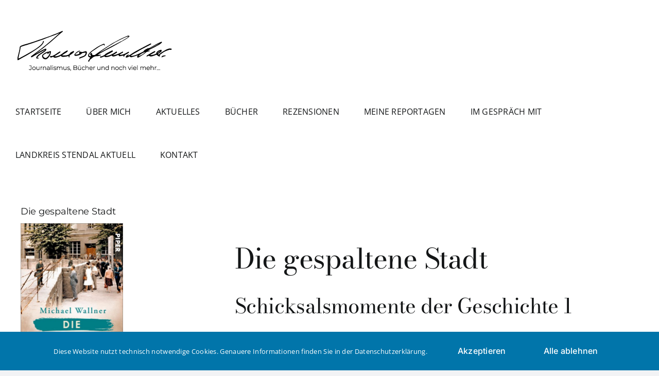

--- FILE ---
content_type: text/html; charset=UTF-8
request_url: https://journalismus-buecher-pfundtner.de/die-gespaltene-stadt/
body_size: 15934
content:
<!DOCTYPE html>
<html class="avada-html-layout-wide avada-html-header-position-top" lang="de" prefix="og: http://ogp.me/ns# fb: http://ogp.me/ns/fb#">
<head>
	<meta http-equiv="X-UA-Compatible" content="IE=edge" />
	<meta http-equiv="Content-Type" content="text/html; charset=utf-8"/>
	<meta name="viewport" content="width=device-width, initial-scale=1" />
	<title>Die gespaltene Stadt &#8211; Thomas Pfundtner_ Journalismus-Buecher-und-mehr</title>
<meta name='robots' content='max-image-preview:large' />
<link rel="alternate" type="application/rss+xml" title="Thomas Pfundtner_ Journalismus-Buecher-und-mehr &raquo; Feed" href="https://journalismus-buecher-pfundtner.de/feed/" />
<link rel="alternate" type="application/rss+xml" title="Thomas Pfundtner_ Journalismus-Buecher-und-mehr &raquo; Kommentar-Feed" href="https://journalismus-buecher-pfundtner.de/comments/feed/" />
<script type="text/javascript" id="wpp-js" src="https://journalismus-buecher-pfundtner.de/wp-content/plugins/wordpress-popular-posts/assets/js/wpp.min.js?ver=7.3.3" data-sampling="0" data-sampling-rate="100" data-api-url="https://journalismus-buecher-pfundtner.de/wp-json/wordpress-popular-posts" data-post-id="8599" data-token="c9f005dddb" data-lang="0" data-debug="0"></script>
		
		
		
				<link rel="alternate" type="application/rss+xml" title="Thomas Pfundtner_ Journalismus-Buecher-und-mehr &raquo; Die gespaltene Stadt-Kommentar-Feed" href="https://journalismus-buecher-pfundtner.de/die-gespaltene-stadt/feed/" />
<link rel="alternate" title="oEmbed (JSON)" type="application/json+oembed" href="https://journalismus-buecher-pfundtner.de/wp-json/oembed/1.0/embed?url=https%3A%2F%2Fjournalismus-buecher-pfundtner.de%2Fdie-gespaltene-stadt%2F" />
<link rel="alternate" title="oEmbed (XML)" type="text/xml+oembed" href="https://journalismus-buecher-pfundtner.de/wp-json/oembed/1.0/embed?url=https%3A%2F%2Fjournalismus-buecher-pfundtner.de%2Fdie-gespaltene-stadt%2F&#038;format=xml" />
					<meta name="description" content="Die gespaltene Stadt
Schicksalsmomente der Geschichte 1  


In seinem fesselnden historischen Roman Die gespaltene Stadt verarbeitet Michael Wallner emotional und packend das Ereignis, das Berlin zum Symbol des kalten Krieges macht und das Leben so vieler Menschen für immer dramatisch verändert: den Bau der Berliner Mauer.




Nur schemenhaft erkennt man in der Nacht"/>
				
		<meta property="og:locale" content="de_DE"/>
		<meta property="og:type" content="article"/>
		<meta property="og:site_name" content="Thomas Pfundtner_ Journalismus-Buecher-und-mehr"/>
		<meta property="og:title" content="  Die gespaltene Stadt"/>
				<meta property="og:description" content="Die gespaltene Stadt
Schicksalsmomente der Geschichte 1  


In seinem fesselnden historischen Roman Die gespaltene Stadt verarbeitet Michael Wallner emotional und packend das Ereignis, das Berlin zum Symbol des kalten Krieges macht und das Leben so vieler Menschen für immer dramatisch verändert: den Bau der Berliner Mauer.




Nur schemenhaft erkennt man in der Nacht"/>
				<meta property="og:url" content="https://journalismus-buecher-pfundtner.de/die-gespaltene-stadt/"/>
										<meta property="article:published_time" content="2023-08-02T08:28:39+01:00"/>
											<meta name="author" content="Inken Kraenz"/>
								<meta property="og:image" content="https://journalismus-buecher-pfundtner.de/wp-content/uploads/2023/08/Die-gespaltene-Stadt-Schicksalsmomente-der-Geschichte-1-produkt-10008719-web.jpeg"/>
		<meta property="og:image:width" content="1061"/>
		<meta property="og:image:height" content="1600"/>
		<meta property="og:image:type" content="image/jpeg"/>
				<style id='wp-img-auto-sizes-contain-inline-css' type='text/css'>
img:is([sizes=auto i],[sizes^="auto," i]){contain-intrinsic-size:3000px 1500px}
/*# sourceURL=wp-img-auto-sizes-contain-inline-css */
</style>
<style id='wp-emoji-styles-inline-css' type='text/css'>

	img.wp-smiley, img.emoji {
		display: inline !important;
		border: none !important;
		box-shadow: none !important;
		height: 1em !important;
		width: 1em !important;
		margin: 0 0.07em !important;
		vertical-align: -0.1em !important;
		background: none !important;
		padding: 0 !important;
	}
/*# sourceURL=wp-emoji-styles-inline-css */
</style>
<style id='wp-block-library-inline-css' type='text/css'>
:root{--wp-block-synced-color:#7a00df;--wp-block-synced-color--rgb:122,0,223;--wp-bound-block-color:var(--wp-block-synced-color);--wp-editor-canvas-background:#ddd;--wp-admin-theme-color:#007cba;--wp-admin-theme-color--rgb:0,124,186;--wp-admin-theme-color-darker-10:#006ba1;--wp-admin-theme-color-darker-10--rgb:0,107,160.5;--wp-admin-theme-color-darker-20:#005a87;--wp-admin-theme-color-darker-20--rgb:0,90,135;--wp-admin-border-width-focus:2px}@media (min-resolution:192dpi){:root{--wp-admin-border-width-focus:1.5px}}.wp-element-button{cursor:pointer}:root .has-very-light-gray-background-color{background-color:#eee}:root .has-very-dark-gray-background-color{background-color:#313131}:root .has-very-light-gray-color{color:#eee}:root .has-very-dark-gray-color{color:#313131}:root .has-vivid-green-cyan-to-vivid-cyan-blue-gradient-background{background:linear-gradient(135deg,#00d084,#0693e3)}:root .has-purple-crush-gradient-background{background:linear-gradient(135deg,#34e2e4,#4721fb 50%,#ab1dfe)}:root .has-hazy-dawn-gradient-background{background:linear-gradient(135deg,#faaca8,#dad0ec)}:root .has-subdued-olive-gradient-background{background:linear-gradient(135deg,#fafae1,#67a671)}:root .has-atomic-cream-gradient-background{background:linear-gradient(135deg,#fdd79a,#004a59)}:root .has-nightshade-gradient-background{background:linear-gradient(135deg,#330968,#31cdcf)}:root .has-midnight-gradient-background{background:linear-gradient(135deg,#020381,#2874fc)}:root{--wp--preset--font-size--normal:16px;--wp--preset--font-size--huge:42px}.has-regular-font-size{font-size:1em}.has-larger-font-size{font-size:2.625em}.has-normal-font-size{font-size:var(--wp--preset--font-size--normal)}.has-huge-font-size{font-size:var(--wp--preset--font-size--huge)}.has-text-align-center{text-align:center}.has-text-align-left{text-align:left}.has-text-align-right{text-align:right}.has-fit-text{white-space:nowrap!important}#end-resizable-editor-section{display:none}.aligncenter{clear:both}.items-justified-left{justify-content:flex-start}.items-justified-center{justify-content:center}.items-justified-right{justify-content:flex-end}.items-justified-space-between{justify-content:space-between}.screen-reader-text{border:0;clip-path:inset(50%);height:1px;margin:-1px;overflow:hidden;padding:0;position:absolute;width:1px;word-wrap:normal!important}.screen-reader-text:focus{background-color:#ddd;clip-path:none;color:#444;display:block;font-size:1em;height:auto;left:5px;line-height:normal;padding:15px 23px 14px;text-decoration:none;top:5px;width:auto;z-index:100000}html :where(.has-border-color){border-style:solid}html :where([style*=border-top-color]){border-top-style:solid}html :where([style*=border-right-color]){border-right-style:solid}html :where([style*=border-bottom-color]){border-bottom-style:solid}html :where([style*=border-left-color]){border-left-style:solid}html :where([style*=border-width]){border-style:solid}html :where([style*=border-top-width]){border-top-style:solid}html :where([style*=border-right-width]){border-right-style:solid}html :where([style*=border-bottom-width]){border-bottom-style:solid}html :where([style*=border-left-width]){border-left-style:solid}html :where(img[class*=wp-image-]){height:auto;max-width:100%}:where(figure){margin:0 0 1em}html :where(.is-position-sticky){--wp-admin--admin-bar--position-offset:var(--wp-admin--admin-bar--height,0px)}@media screen and (max-width:600px){html :where(.is-position-sticky){--wp-admin--admin-bar--position-offset:0px}}

/*# sourceURL=wp-block-library-inline-css */
</style><style id='global-styles-inline-css' type='text/css'>
:root{--wp--preset--aspect-ratio--square: 1;--wp--preset--aspect-ratio--4-3: 4/3;--wp--preset--aspect-ratio--3-4: 3/4;--wp--preset--aspect-ratio--3-2: 3/2;--wp--preset--aspect-ratio--2-3: 2/3;--wp--preset--aspect-ratio--16-9: 16/9;--wp--preset--aspect-ratio--9-16: 9/16;--wp--preset--color--black: #000000;--wp--preset--color--cyan-bluish-gray: #abb8c3;--wp--preset--color--white: #ffffff;--wp--preset--color--pale-pink: #f78da7;--wp--preset--color--vivid-red: #cf2e2e;--wp--preset--color--luminous-vivid-orange: #ff6900;--wp--preset--color--luminous-vivid-amber: #fcb900;--wp--preset--color--light-green-cyan: #7bdcb5;--wp--preset--color--vivid-green-cyan: #00d084;--wp--preset--color--pale-cyan-blue: #8ed1fc;--wp--preset--color--vivid-cyan-blue: #0693e3;--wp--preset--color--vivid-purple: #9b51e0;--wp--preset--color--awb-color-1: #ffffff;--wp--preset--color--awb-color-2: #f9f9fb;--wp--preset--color--awb-color-3: #f2f3f5;--wp--preset--color--awb-color-4: #65bd7d;--wp--preset--color--awb-color-5: #198fd9;--wp--preset--color--awb-color-6: #434549;--wp--preset--color--awb-color-7: #212326;--wp--preset--color--awb-color-8: #141617;--wp--preset--gradient--vivid-cyan-blue-to-vivid-purple: linear-gradient(135deg,rgb(6,147,227) 0%,rgb(155,81,224) 100%);--wp--preset--gradient--light-green-cyan-to-vivid-green-cyan: linear-gradient(135deg,rgb(122,220,180) 0%,rgb(0,208,130) 100%);--wp--preset--gradient--luminous-vivid-amber-to-luminous-vivid-orange: linear-gradient(135deg,rgb(252,185,0) 0%,rgb(255,105,0) 100%);--wp--preset--gradient--luminous-vivid-orange-to-vivid-red: linear-gradient(135deg,rgb(255,105,0) 0%,rgb(207,46,46) 100%);--wp--preset--gradient--very-light-gray-to-cyan-bluish-gray: linear-gradient(135deg,rgb(238,238,238) 0%,rgb(169,184,195) 100%);--wp--preset--gradient--cool-to-warm-spectrum: linear-gradient(135deg,rgb(74,234,220) 0%,rgb(151,120,209) 20%,rgb(207,42,186) 40%,rgb(238,44,130) 60%,rgb(251,105,98) 80%,rgb(254,248,76) 100%);--wp--preset--gradient--blush-light-purple: linear-gradient(135deg,rgb(255,206,236) 0%,rgb(152,150,240) 100%);--wp--preset--gradient--blush-bordeaux: linear-gradient(135deg,rgb(254,205,165) 0%,rgb(254,45,45) 50%,rgb(107,0,62) 100%);--wp--preset--gradient--luminous-dusk: linear-gradient(135deg,rgb(255,203,112) 0%,rgb(199,81,192) 50%,rgb(65,88,208) 100%);--wp--preset--gradient--pale-ocean: linear-gradient(135deg,rgb(255,245,203) 0%,rgb(182,227,212) 50%,rgb(51,167,181) 100%);--wp--preset--gradient--electric-grass: linear-gradient(135deg,rgb(202,248,128) 0%,rgb(113,206,126) 100%);--wp--preset--gradient--midnight: linear-gradient(135deg,rgb(2,3,129) 0%,rgb(40,116,252) 100%);--wp--preset--font-size--small: 15px;--wp--preset--font-size--medium: 20px;--wp--preset--font-size--large: 30px;--wp--preset--font-size--x-large: 42px;--wp--preset--font-size--normal: 20px;--wp--preset--font-size--xlarge: 40px;--wp--preset--font-size--huge: 60px;--wp--preset--spacing--20: 0.44rem;--wp--preset--spacing--30: 0.67rem;--wp--preset--spacing--40: 1rem;--wp--preset--spacing--50: 1.5rem;--wp--preset--spacing--60: 2.25rem;--wp--preset--spacing--70: 3.38rem;--wp--preset--spacing--80: 5.06rem;--wp--preset--shadow--natural: 6px 6px 9px rgba(0, 0, 0, 0.2);--wp--preset--shadow--deep: 12px 12px 50px rgba(0, 0, 0, 0.4);--wp--preset--shadow--sharp: 6px 6px 0px rgba(0, 0, 0, 0.2);--wp--preset--shadow--outlined: 6px 6px 0px -3px rgb(255, 255, 255), 6px 6px rgb(0, 0, 0);--wp--preset--shadow--crisp: 6px 6px 0px rgb(0, 0, 0);}:where(.is-layout-flex){gap: 0.5em;}:where(.is-layout-grid){gap: 0.5em;}body .is-layout-flex{display: flex;}.is-layout-flex{flex-wrap: wrap;align-items: center;}.is-layout-flex > :is(*, div){margin: 0;}body .is-layout-grid{display: grid;}.is-layout-grid > :is(*, div){margin: 0;}:where(.wp-block-columns.is-layout-flex){gap: 2em;}:where(.wp-block-columns.is-layout-grid){gap: 2em;}:where(.wp-block-post-template.is-layout-flex){gap: 1.25em;}:where(.wp-block-post-template.is-layout-grid){gap: 1.25em;}.has-black-color{color: var(--wp--preset--color--black) !important;}.has-cyan-bluish-gray-color{color: var(--wp--preset--color--cyan-bluish-gray) !important;}.has-white-color{color: var(--wp--preset--color--white) !important;}.has-pale-pink-color{color: var(--wp--preset--color--pale-pink) !important;}.has-vivid-red-color{color: var(--wp--preset--color--vivid-red) !important;}.has-luminous-vivid-orange-color{color: var(--wp--preset--color--luminous-vivid-orange) !important;}.has-luminous-vivid-amber-color{color: var(--wp--preset--color--luminous-vivid-amber) !important;}.has-light-green-cyan-color{color: var(--wp--preset--color--light-green-cyan) !important;}.has-vivid-green-cyan-color{color: var(--wp--preset--color--vivid-green-cyan) !important;}.has-pale-cyan-blue-color{color: var(--wp--preset--color--pale-cyan-blue) !important;}.has-vivid-cyan-blue-color{color: var(--wp--preset--color--vivid-cyan-blue) !important;}.has-vivid-purple-color{color: var(--wp--preset--color--vivid-purple) !important;}.has-black-background-color{background-color: var(--wp--preset--color--black) !important;}.has-cyan-bluish-gray-background-color{background-color: var(--wp--preset--color--cyan-bluish-gray) !important;}.has-white-background-color{background-color: var(--wp--preset--color--white) !important;}.has-pale-pink-background-color{background-color: var(--wp--preset--color--pale-pink) !important;}.has-vivid-red-background-color{background-color: var(--wp--preset--color--vivid-red) !important;}.has-luminous-vivid-orange-background-color{background-color: var(--wp--preset--color--luminous-vivid-orange) !important;}.has-luminous-vivid-amber-background-color{background-color: var(--wp--preset--color--luminous-vivid-amber) !important;}.has-light-green-cyan-background-color{background-color: var(--wp--preset--color--light-green-cyan) !important;}.has-vivid-green-cyan-background-color{background-color: var(--wp--preset--color--vivid-green-cyan) !important;}.has-pale-cyan-blue-background-color{background-color: var(--wp--preset--color--pale-cyan-blue) !important;}.has-vivid-cyan-blue-background-color{background-color: var(--wp--preset--color--vivid-cyan-blue) !important;}.has-vivid-purple-background-color{background-color: var(--wp--preset--color--vivid-purple) !important;}.has-black-border-color{border-color: var(--wp--preset--color--black) !important;}.has-cyan-bluish-gray-border-color{border-color: var(--wp--preset--color--cyan-bluish-gray) !important;}.has-white-border-color{border-color: var(--wp--preset--color--white) !important;}.has-pale-pink-border-color{border-color: var(--wp--preset--color--pale-pink) !important;}.has-vivid-red-border-color{border-color: var(--wp--preset--color--vivid-red) !important;}.has-luminous-vivid-orange-border-color{border-color: var(--wp--preset--color--luminous-vivid-orange) !important;}.has-luminous-vivid-amber-border-color{border-color: var(--wp--preset--color--luminous-vivid-amber) !important;}.has-light-green-cyan-border-color{border-color: var(--wp--preset--color--light-green-cyan) !important;}.has-vivid-green-cyan-border-color{border-color: var(--wp--preset--color--vivid-green-cyan) !important;}.has-pale-cyan-blue-border-color{border-color: var(--wp--preset--color--pale-cyan-blue) !important;}.has-vivid-cyan-blue-border-color{border-color: var(--wp--preset--color--vivid-cyan-blue) !important;}.has-vivid-purple-border-color{border-color: var(--wp--preset--color--vivid-purple) !important;}.has-vivid-cyan-blue-to-vivid-purple-gradient-background{background: var(--wp--preset--gradient--vivid-cyan-blue-to-vivid-purple) !important;}.has-light-green-cyan-to-vivid-green-cyan-gradient-background{background: var(--wp--preset--gradient--light-green-cyan-to-vivid-green-cyan) !important;}.has-luminous-vivid-amber-to-luminous-vivid-orange-gradient-background{background: var(--wp--preset--gradient--luminous-vivid-amber-to-luminous-vivid-orange) !important;}.has-luminous-vivid-orange-to-vivid-red-gradient-background{background: var(--wp--preset--gradient--luminous-vivid-orange-to-vivid-red) !important;}.has-very-light-gray-to-cyan-bluish-gray-gradient-background{background: var(--wp--preset--gradient--very-light-gray-to-cyan-bluish-gray) !important;}.has-cool-to-warm-spectrum-gradient-background{background: var(--wp--preset--gradient--cool-to-warm-spectrum) !important;}.has-blush-light-purple-gradient-background{background: var(--wp--preset--gradient--blush-light-purple) !important;}.has-blush-bordeaux-gradient-background{background: var(--wp--preset--gradient--blush-bordeaux) !important;}.has-luminous-dusk-gradient-background{background: var(--wp--preset--gradient--luminous-dusk) !important;}.has-pale-ocean-gradient-background{background: var(--wp--preset--gradient--pale-ocean) !important;}.has-electric-grass-gradient-background{background: var(--wp--preset--gradient--electric-grass) !important;}.has-midnight-gradient-background{background: var(--wp--preset--gradient--midnight) !important;}.has-small-font-size{font-size: var(--wp--preset--font-size--small) !important;}.has-medium-font-size{font-size: var(--wp--preset--font-size--medium) !important;}.has-large-font-size{font-size: var(--wp--preset--font-size--large) !important;}.has-x-large-font-size{font-size: var(--wp--preset--font-size--x-large) !important;}
/*# sourceURL=global-styles-inline-css */
</style>

<style id='classic-theme-styles-inline-css' type='text/css'>
/*! This file is auto-generated */
.wp-block-button__link{color:#fff;background-color:#32373c;border-radius:9999px;box-shadow:none;text-decoration:none;padding:calc(.667em + 2px) calc(1.333em + 2px);font-size:1.125em}.wp-block-file__button{background:#32373c;color:#fff;text-decoration:none}
/*# sourceURL=/wp-includes/css/classic-themes.min.css */
</style>
<link rel='stylesheet' id='wordpress-popular-posts-css-css' href='https://journalismus-buecher-pfundtner.de/wp-content/plugins/wordpress-popular-posts/assets/css/wpp.css?ver=7.3.3' type='text/css' media='all' />
<link rel='stylesheet' id='child-style-css' href='https://journalismus-buecher-pfundtner.de/wp-content/themes/Avada-Child-Theme/style.css?ver=6.9' type='text/css' media='all' />
<link rel='stylesheet' id='fusion-dynamic-css-css' href='https://journalismus-buecher-pfundtner.de/wp-content/uploads/fusion-styles/5a1d6b6f3ae3df66902117e3f8ffe690.min.css?ver=3.13.1' type='text/css' media='all' />
<script type="text/javascript" src="https://journalismus-buecher-pfundtner.de/wp-includes/js/jquery/jquery.min.js?ver=3.7.1" id="jquery-core-js"></script>
<script type="text/javascript" src="https://journalismus-buecher-pfundtner.de/wp-includes/js/jquery/jquery-migrate.min.js?ver=3.4.1" id="jquery-migrate-js"></script>
<link rel="https://api.w.org/" href="https://journalismus-buecher-pfundtner.de/wp-json/" /><link rel="alternate" title="JSON" type="application/json" href="https://journalismus-buecher-pfundtner.de/wp-json/wp/v2/posts/8599" /><link rel="EditURI" type="application/rsd+xml" title="RSD" href="https://journalismus-buecher-pfundtner.de/xmlrpc.php?rsd" />
<meta name="generator" content="WordPress 6.9" />
<link rel="canonical" href="https://journalismus-buecher-pfundtner.de/die-gespaltene-stadt/" />
<link rel='shortlink' href='https://journalismus-buecher-pfundtner.de/?p=8599' />
            <style id="wpp-loading-animation-styles">@-webkit-keyframes bgslide{from{background-position-x:0}to{background-position-x:-200%}}@keyframes bgslide{from{background-position-x:0}to{background-position-x:-200%}}.wpp-widget-block-placeholder,.wpp-shortcode-placeholder{margin:0 auto;width:60px;height:3px;background:#dd3737;background:linear-gradient(90deg,#dd3737 0%,#571313 10%,#dd3737 100%);background-size:200% auto;border-radius:3px;-webkit-animation:bgslide 1s infinite linear;animation:bgslide 1s infinite linear}</style>
            <link rel="preload" href="https://journalismus-buecher-pfundtner.de/wp-content/themes/Avada/includes/lib/assets/fonts/icomoon/awb-icons.woff" as="font" type="font/woff" crossorigin><link rel="preload" href="//journalismus-buecher-pfundtner.de/wp-content/themes/Avada/includes/lib/assets/fonts/fontawesome/webfonts/fa-brands-400.woff2" as="font" type="font/woff2" crossorigin><link rel="preload" href="//journalismus-buecher-pfundtner.de/wp-content/themes/Avada/includes/lib/assets/fonts/fontawesome/webfonts/fa-regular-400.woff2" as="font" type="font/woff2" crossorigin><link rel="preload" href="//journalismus-buecher-pfundtner.de/wp-content/themes/Avada/includes/lib/assets/fonts/fontawesome/webfonts/fa-solid-900.woff2" as="font" type="font/woff2" crossorigin><style type="text/css" id="css-fb-visibility">@media screen and (max-width: 640px){.fusion-no-small-visibility{display:none !important;}body .sm-text-align-center{text-align:center !important;}body .sm-text-align-left{text-align:left !important;}body .sm-text-align-right{text-align:right !important;}body .sm-flex-align-center{justify-content:center !important;}body .sm-flex-align-flex-start{justify-content:flex-start !important;}body .sm-flex-align-flex-end{justify-content:flex-end !important;}body .sm-mx-auto{margin-left:auto !important;margin-right:auto !important;}body .sm-ml-auto{margin-left:auto !important;}body .sm-mr-auto{margin-right:auto !important;}body .fusion-absolute-position-small{position:absolute;top:auto;width:100%;}.awb-sticky.awb-sticky-small{ position: sticky; top: var(--awb-sticky-offset,0); }}@media screen and (min-width: 641px) and (max-width: 1024px){.fusion-no-medium-visibility{display:none !important;}body .md-text-align-center{text-align:center !important;}body .md-text-align-left{text-align:left !important;}body .md-text-align-right{text-align:right !important;}body .md-flex-align-center{justify-content:center !important;}body .md-flex-align-flex-start{justify-content:flex-start !important;}body .md-flex-align-flex-end{justify-content:flex-end !important;}body .md-mx-auto{margin-left:auto !important;margin-right:auto !important;}body .md-ml-auto{margin-left:auto !important;}body .md-mr-auto{margin-right:auto !important;}body .fusion-absolute-position-medium{position:absolute;top:auto;width:100%;}.awb-sticky.awb-sticky-medium{ position: sticky; top: var(--awb-sticky-offset,0); }}@media screen and (min-width: 1025px){.fusion-no-large-visibility{display:none !important;}body .lg-text-align-center{text-align:center !important;}body .lg-text-align-left{text-align:left !important;}body .lg-text-align-right{text-align:right !important;}body .lg-flex-align-center{justify-content:center !important;}body .lg-flex-align-flex-start{justify-content:flex-start !important;}body .lg-flex-align-flex-end{justify-content:flex-end !important;}body .lg-mx-auto{margin-left:auto !important;margin-right:auto !important;}body .lg-ml-auto{margin-left:auto !important;}body .lg-mr-auto{margin-right:auto !important;}body .fusion-absolute-position-large{position:absolute;top:auto;width:100%;}.awb-sticky.awb-sticky-large{ position: sticky; top: var(--awb-sticky-offset,0); }}</style><link rel="icon" href="https://journalismus-buecher-pfundtner.de/wp-content/uploads/2021/06/cropped-Logo_Pfundtner-32x32.png" sizes="32x32" />
<link rel="icon" href="https://journalismus-buecher-pfundtner.de/wp-content/uploads/2021/06/cropped-Logo_Pfundtner-192x192.png" sizes="192x192" />
<link rel="apple-touch-icon" href="https://journalismus-buecher-pfundtner.de/wp-content/uploads/2021/06/cropped-Logo_Pfundtner-180x180.png" />
<meta name="msapplication-TileImage" content="https://journalismus-buecher-pfundtner.de/wp-content/uploads/2021/06/cropped-Logo_Pfundtner-270x270.png" />
		<script type="text/javascript">
			var doc = document.documentElement;
			doc.setAttribute( 'data-useragent', navigator.userAgent );
		</script>
		
	</head>

<body class="wp-singular post-template-default single single-post postid-8599 single-format-standard wp-theme-Avada wp-child-theme-Avada-Child-Theme fusion-image-hovers fusion-pagination-sizing fusion-button_type-flat fusion-button_span-no fusion-button_gradient-linear avada-image-rollover-circle-no avada-image-rollover-no fusion-body ltr fusion-sticky-header no-tablet-sticky-header no-mobile-sticky-header no-mobile-slidingbar no-mobile-totop avada-has-rev-slider-styles fusion-disable-outline fusion-sub-menu-fade mobile-logo-pos-left layout-wide-mode avada-has-boxed-modal-shadow-none layout-scroll-offset-full avada-has-zero-margin-offset-top fusion-top-header menu-text-align-center mobile-menu-design-classic fusion-show-pagination-text fusion-header-layout-v1 avada-responsive avada-footer-fx-none avada-menu-highlight-style-bar fusion-search-form-clean fusion-main-menu-search-overlay fusion-avatar-circle avada-dropdown-styles avada-blog-layout-large avada-blog-archive-layout-grid avada-header-shadow-no avada-menu-icon-position-left avada-has-megamenu-shadow avada-has-header-100-width avada-has-mobile-menu-search avada-has-breadcrumb-mobile-hidden avada-has-titlebar-hide avada-header-border-color-full-transparent avada-has-pagination-width_height avada-flyout-menu-direction-fade avada-ec-views-v1" data-awb-post-id="8599">
		<a class="skip-link screen-reader-text" href="#content">Zum Inhalt springen</a>

	<div id="boxed-wrapper">
		
		<div id="wrapper" class="fusion-wrapper">
			<div id="home" style="position:relative;top:-1px;"></div>
							
					
			<header class="fusion-header-wrapper">
				<div class="fusion-header-v1 fusion-logo-alignment fusion-logo-left fusion-sticky-menu- fusion-sticky-logo- fusion-mobile-logo-  fusion-mobile-menu-design-classic">
					<div class="fusion-header-sticky-height"></div>
<div class="fusion-header">
	<div class="fusion-row">
					<div class="fusion-logo" data-margin-top="31px" data-margin-bottom="31px" data-margin-left="0px" data-margin-right="0px">
			<a class="fusion-logo-link"  href="https://journalismus-buecher-pfundtner.de/" >

						<!-- standard logo -->
			<img src="https://journalismus-buecher-pfundtner.de/wp-content/uploads/2021/06/Logo_Pfundtner.png" srcset="https://journalismus-buecher-pfundtner.de/wp-content/uploads/2021/06/Logo_Pfundtner.png 1x, https://journalismus-buecher-pfundtner.de/wp-content/uploads/2021/05/Logo-Name-mit-Slogan_381px.png 2x" width="307" height="87" style="max-height:87px;height:auto;" alt="Thomas Pfundtner_ Journalismus-Buecher-und-mehr Logo" data-retina_logo_url="https://journalismus-buecher-pfundtner.de/wp-content/uploads/2021/05/Logo-Name-mit-Slogan_381px.png" class="fusion-standard-logo" />

			
					</a>
		</div>		<nav class="fusion-main-menu" aria-label="Hauptmenü"><div class="fusion-overlay-search">		<form role="search" class="searchform fusion-search-form  fusion-search-form-clean" method="get" action="https://journalismus-buecher-pfundtner.de/">
			<div class="fusion-search-form-content">

				
				<div class="fusion-search-field search-field">
					<label><span class="screen-reader-text">Suche nach:</span>
													<input type="search" value="" name="s" class="s" placeholder="Suchen..." required aria-required="true" aria-label="Suchen..."/>
											</label>
				</div>
				<div class="fusion-search-button search-button">
					<input type="submit" class="fusion-search-submit searchsubmit" aria-label="Suche" value="&#xf002;" />
									</div>

				
			</div>


			
		</form>
		<div class="fusion-search-spacer"></div><a href="#" role="button" aria-label="Schließe die Suche" class="fusion-close-search"></a></div><ul id="menu-hauptmenue" class="fusion-menu"><li  id="menu-item-79"  class="menu-item menu-item-type-post_type menu-item-object-page menu-item-home menu-item-79"  data-item-id="79"><a  href="https://journalismus-buecher-pfundtner.de/" class="fusion-bar-highlight"><span class="menu-text">STARTSEITE</span></a></li><li  id="menu-item-78"  class="menu-item menu-item-type-post_type menu-item-object-page menu-item-78"  data-item-id="78"><a  href="https://journalismus-buecher-pfundtner.de/ueber-mich/" class="fusion-bar-highlight"><span class="menu-text">ÜBER MICH</span></a></li><li  id="menu-item-77"  class="menu-item menu-item-type-post_type menu-item-object-page menu-item-77"  data-item-id="77"><a  href="https://journalismus-buecher-pfundtner.de/aktuelles/" class="fusion-bar-highlight"><span class="menu-text">AKTUELLES</span></a></li><li  id="menu-item-76"  class="menu-item menu-item-type-post_type menu-item-object-page menu-item-76"  data-item-id="76"><a  href="https://journalismus-buecher-pfundtner.de/buecher/" class="fusion-bar-highlight"><span class="menu-text">BÜCHER</span></a></li><li  id="menu-item-1421"  class="menu-item menu-item-type-post_type menu-item-object-page menu-item-1421"  data-item-id="1421"><a  href="https://journalismus-buecher-pfundtner.de/rezensionen/" class="fusion-bar-highlight"><span class="menu-text">REZENSIONEN</span></a></li><li  id="menu-item-75"  class="menu-item menu-item-type-post_type menu-item-object-page menu-item-75"  data-item-id="75"><a  href="https://journalismus-buecher-pfundtner.de/meine-reportagen/" class="fusion-bar-highlight"><span class="menu-text">MEINE REPORTAGEN</span></a></li><li  id="menu-item-74"  class="menu-item menu-item-type-post_type menu-item-object-page menu-item-74"  data-item-id="74"><a  href="https://journalismus-buecher-pfundtner.de/im-gespraech-mit/" class="fusion-bar-highlight"><span class="menu-text">IM GESPRÄCH MIT</span></a></li><li  id="menu-item-4517"  class="menu-item menu-item-type-post_type menu-item-object-page menu-item-4517"  data-item-id="4517"><a  href="https://journalismus-buecher-pfundtner.de/stendal-im-fokus/" class="fusion-bar-highlight"><span class="menu-text">LANDKREIS STENDAL AKTUELL</span></a></li><li  id="menu-item-18090"  class="menu-item menu-item-type-post_type menu-item-object-page menu-item-18090"  data-item-id="18090"><a  href="https://journalismus-buecher-pfundtner.de/kontakt/" class="fusion-bar-highlight"><span class="menu-text">KONTAKT</span></a></li></ul></nav>
<nav class="fusion-mobile-nav-holder fusion-mobile-menu-text-align-left" aria-label="Main Menu Mobile"></nav>

		
<div class="fusion-clearfix"></div>
<div class="fusion-mobile-menu-search">
			<form role="search" class="searchform fusion-search-form  fusion-search-form-clean" method="get" action="https://journalismus-buecher-pfundtner.de/">
			<div class="fusion-search-form-content">

				
				<div class="fusion-search-field search-field">
					<label><span class="screen-reader-text">Suche nach:</span>
													<input type="search" value="" name="s" class="s" placeholder="Suchen..." required aria-required="true" aria-label="Suchen..."/>
											</label>
				</div>
				<div class="fusion-search-button search-button">
					<input type="submit" class="fusion-search-submit searchsubmit" aria-label="Suche" value="&#xf002;" />
									</div>

				
			</div>


			
		</form>
		</div>
			</div>
</div>
				</div>
				<div class="fusion-clearfix"></div>
			</header>
								
							<div id="sliders-container" class="fusion-slider-visibility">
					</div>
				
					
							
			
						<main id="main" class="clearfix ">
				<div class="fusion-row" style="">

<section id="content" style="width: 100%;">
	
					<article id="post-8599" class="post post-8599 type-post status-publish format-standard has-post-thumbnail hentry category-buecher category-buchtipps">
						
				
															<h1 class="entry-title fusion-post-title">Die gespaltene Stadt</h1>										<div class="post-content">
				<div class="fusion-fullwidth fullwidth-box fusion-builder-row-1 fusion-flex-container nonhundred-percent-fullwidth non-hundred-percent-height-scrolling" style="--awb-border-radius-top-left:0px;--awb-border-radius-top-right:0px;--awb-border-radius-bottom-right:0px;--awb-border-radius-bottom-left:0px;--awb-flex-wrap:wrap;" ><div class="fusion-builder-row fusion-row fusion-flex-align-items-flex-start fusion-flex-content-wrap" style="max-width:1248px;margin-left: calc(-4% / 2 );margin-right: calc(-4% / 2 );"><div class="fusion-layout-column fusion_builder_column fusion-builder-column-0 fusion_builder_column_1_3 1_3 fusion-flex-column" style="--awb-bg-size:cover;--awb-width-large:33.333333333333%;--awb-margin-top-large:0px;--awb-spacing-right-large:5.76%;--awb-margin-bottom-large:20px;--awb-spacing-left-large:5.76%;--awb-width-medium:33.333333333333%;--awb-order-medium:0;--awb-spacing-right-medium:5.76%;--awb-spacing-left-medium:5.76%;--awb-width-small:100%;--awb-order-small:0;--awb-spacing-right-small:1.92%;--awb-spacing-left-small:1.92%;"><div class="fusion-column-wrapper fusion-column-has-shadow fusion-flex-justify-content-flex-start fusion-content-layout-column"><div class="fusion-image-element " style="--awb-caption-title-font-family:var(--h2_typography-font-family);--awb-caption-title-font-weight:var(--h2_typography-font-weight);--awb-caption-title-font-style:var(--h2_typography-font-style);--awb-caption-title-size:var(--h2_typography-font-size);--awb-caption-title-transform:var(--h2_typography-text-transform);--awb-caption-title-line-height:var(--h2_typography-line-height);--awb-caption-title-letter-spacing:var(--h2_typography-letter-spacing);"><span class=" fusion-imageframe imageframe-none imageframe-1 hover-type-none"><img fetchpriority="high" decoding="async" width="199" height="300" title="Die gespaltene Stadt (Schicksalsmomente der Geschichte 1)-produkt-10008719-web" src="https://journalismus-buecher-pfundtner.de/wp-content/uploads/2023/08/Die-gespaltene-Stadt-Schicksalsmomente-der-Geschichte-1-produkt-10008719-web-199x300.jpeg" alt class="img-responsive wp-image-8600" srcset="https://journalismus-buecher-pfundtner.de/wp-content/uploads/2023/08/Die-gespaltene-Stadt-Schicksalsmomente-der-Geschichte-1-produkt-10008719-web-200x302.jpeg 200w, https://journalismus-buecher-pfundtner.de/wp-content/uploads/2023/08/Die-gespaltene-Stadt-Schicksalsmomente-der-Geschichte-1-produkt-10008719-web-400x603.jpeg 400w, https://journalismus-buecher-pfundtner.de/wp-content/uploads/2023/08/Die-gespaltene-Stadt-Schicksalsmomente-der-Geschichte-1-produkt-10008719-web-600x905.jpeg 600w, https://journalismus-buecher-pfundtner.de/wp-content/uploads/2023/08/Die-gespaltene-Stadt-Schicksalsmomente-der-Geschichte-1-produkt-10008719-web-800x1206.jpeg 800w, https://journalismus-buecher-pfundtner.de/wp-content/uploads/2023/08/Die-gespaltene-Stadt-Schicksalsmomente-der-Geschichte-1-produkt-10008719-web.jpeg 1061w" sizes="(max-width: 640px) 100vw, 400px" /></span></div></div></div><div class="fusion-layout-column fusion_builder_column fusion-builder-column-1 fusion_builder_column_2_3 2_3 fusion-flex-column" style="--awb-bg-size:cover;--awb-width-large:66.666666666667%;--awb-margin-top-large:0px;--awb-spacing-right-large:2.88%;--awb-margin-bottom-large:20px;--awb-spacing-left-large:2.88%;--awb-width-medium:66.666666666667%;--awb-order-medium:0;--awb-spacing-right-medium:2.88%;--awb-spacing-left-medium:2.88%;--awb-width-small:100%;--awb-order-small:0;--awb-spacing-right-small:1.92%;--awb-spacing-left-small:1.92%;"><div class="fusion-column-wrapper fusion-column-has-shadow fusion-flex-justify-content-flex-start fusion-content-layout-column"><div class="fusion-text fusion-text-1"><h1 class="book-detail-main-title">Die gespaltene Stadt</h1>
<h2 class="book-detail-main-title">Schicksalsmomente der Geschichte 1</h2>
</div><div class="fusion-separator fusion-full-width-sep" style="align-self: center;margin-left: auto;margin-right: auto;width:100%;"></div><div class="fusion-text fusion-text-2"><div>
<p>In seinem fesselnden historischen Roman <i>Die gespaltene Stadt</i> verarbeitet Michael Wallner emotional und packend das Ereignis, das Berlin zum Symbol des kalten Krieges macht und das Leben so vieler Menschen für immer dramatisch verändert: den Bau der Berliner Mauer.</p>
</div>
<div>
<p>Nur schemenhaft erkennt man in der Nacht des 13. August 1961 die Panzer und Soldaten, die am Brandenburger Tor Stellung beziehen. Im Morgengrauen reißen Betriebskampfbrigaden die Straßen auf und ziehen Stacheldraht. In Ost und West sehen die Berliner ohnmächtig zu. Unter ihnen der ostdeutsche Ingenieur Harry, der fürchtet, seine Verlobte im Westen nie wiederzusehen. Oder der 12-jährige Peter, dem das Ganze so lange wie ein gigantisches Abenteuer vorkommt, bis die Mauer ihn von seiner Mutter trennt. Anja, seine Tante, arbeitet als Sekretärin von Willy Brandt. Sie will Peter und anderen Verzweifelten helfen, doch das geteilte Berlin ist zum Spielball der Weltpolitik geworden</p>
</div>
<div>
<p>______________________________________________________________________________________________________________</p>
</div>
<div>
<p>Die fesselnde Reihe <i>Schicksalsmomente der Geschichte</i> zeigt in ebenso emotionalen wie spannenden Romanen, wie die große Geschichte das Leben einfacher Menschen prägt und dramatisch verändert.</p>
</div>
<div>
<p>Für diese Reihe lässt Michael Wallner in seinem Roman <i>Die gespaltene Stadt</i> seine Leser:innen die ganze Palette großer Gefühle erleben, die der Mauerbau in den handelnden Figuren weckt: Die Trauer um Angehörige, die so nah und jenseits der Mauer doch unendlich weit entfernt sind. Die Hilflosigkeit selbst der Mächtigen. Und der Mut derjenigen, die alles riskieren, um in Freiheit zu leben.</p>
<hr />
</div>
</div><div class="fusion-separator fusion-full-width-sep" style="align-self: center;margin-left: auto;margin-right: auto;width:100%;"></div><div class="fusion-text fusion-text-3"><div>Verlag: PIPER</div>
<div>Preis: 17 Euro</div>
<div>Erschienen am 27.07.2023</div>
<div>384 Seiten, Klappenbroschur</div>
<div>ISBN  978-3-492-06398-2</div>
</div></div></div></div></div><div class="fusion-fullwidth fullwidth-box fusion-builder-row-2 fusion-flex-container has-pattern-background has-mask-background nonhundred-percent-fullwidth non-hundred-percent-height-scrolling" style="--awb-border-radius-top-left:0px;--awb-border-radius-top-right:0px;--awb-border-radius-bottom-right:0px;--awb-border-radius-bottom-left:0px;--awb-flex-wrap:wrap;" ><div class="fusion-builder-row fusion-row fusion-flex-align-items-flex-start fusion-flex-content-wrap" style="max-width:1248px;margin-left: calc(-4% / 2 );margin-right: calc(-4% / 2 );"><div class="fusion-layout-column fusion_builder_column fusion-builder-column-2 fusion_builder_column_1_1 1_1 fusion-flex-column" style="--awb-bg-size:cover;--awb-width-large:100%;--awb-margin-top-large:0px;--awb-spacing-right-large:1.92%;--awb-margin-bottom-large:20px;--awb-spacing-left-large:1.92%;--awb-width-medium:100%;--awb-order-medium:0;--awb-spacing-right-medium:1.92%;--awb-spacing-left-medium:1.92%;--awb-width-small:100%;--awb-order-small:0;--awb-spacing-right-small:1.92%;--awb-spacing-left-small:1.92%;"><div class="fusion-column-wrapper fusion-column-has-shadow fusion-flex-justify-content-flex-start fusion-content-layout-column"><div class="fusion-separator fusion-full-width-sep" style="align-self: center;margin-left: auto;margin-right: auto;width:100%;"></div><div class="fusion-separator fusion-full-width-sep" style="align-self: center;margin-left: auto;margin-right: auto;margin-top:5%;margin-bottom:5%;width:100%;max-width:100%;"><div class="fusion-separator-border sep-single sep-solid" style="--awb-height:20px;--awb-amount:20px;--awb-sep-color:var(--awb-color5);border-color:var(--awb-color5);border-top-width:1px;"></div></div><div class="fusion-text fusion-text-4"><p style="font-weight: 400;"><a href="http://www.michael-wallner.eu/"><strong>Michael Wallner</strong></a> spielte nach seiner Ausbildung am <a href="https://www.maxreinhardtseminar.at/">Wiener Max Reinhardt Seminar</a> am <a href="https://www.burgtheater.at/">Burgtheater</a> und am <a href="https://www.komische-oper-berlin.de/planen/spielorte/schillertheater/">Berliner Schillertheater</a>. 1982 erhielt er den Schauspielerpreis beim Norddeutschen Theatertreffen. Seit 1987 arbeitet er als freischaffender Theater- und Opernregisseur und inszenierte unter anderem in Düsseldorf, Frankfurt, Bochum, Wien, Hamburg und Lübeck. Wallner erhielt die <a href="https://www.geschichtewiki.wien.gv.at/Josef-Kainz-Medaille">Kainz-Medaille der Stadt Wien</a> für die Regie von <em>Krieg</em>. Seit 2000 lebt er als freier Autor in Berlin. Sein Bestseller <em>April in Paris</em> wurde in über 20 Sprachen übersetzt.</p>
</div></div></div></div></div>
							</div>

												<span class="vcard rich-snippet-hidden"><span class="fn"><a href="https://journalismus-buecher-pfundtner.de/author/inken/" title="Beiträge von Inken Kraenz" rel="author">Inken Kraenz</a></span></span><span class="updated rich-snippet-hidden">2023-08-02T09:28:39+01:00</span>																								<section class="related-posts single-related-posts">
				<div class="fusion-title fusion-title-size-two sep-none fusion-sep-none" style="margin-top:10px;margin-bottom:15px;">
				<h2 class="title-heading-left" style="margin:0;">
					Ähnliche Beiträge				</h2>
			</div>
			
	
	
	
					<div class="awb-carousel awb-swiper awb-swiper-carousel" data-imagesize="fixed" data-metacontent="no" data-autoplay="no" data-touchscroll="no" data-columns="4" data-itemmargin="48px" data-itemwidth="180" data-scrollitems="">
		<div class="swiper-wrapper">
																		<div class="swiper-slide">
					<div class="fusion-carousel-item-wrapper">
						<div  class="fusion-image-wrapper fusion-image-size-fixed" aria-haspopup="true">
							<a href="https://journalismus-buecher-pfundtner.de/schatten-ueber-dem-wald/" aria-label="Schatten über dem Wald">
								<img src="https://journalismus-buecher-pfundtner.de/wp-content/uploads/2026/01/boerjlind-crschatten-ueber-dem-wald-9-261088-jpg-500x383.webp" srcset="https://journalismus-buecher-pfundtner.de/wp-content/uploads/2026/01/boerjlind-crschatten-ueber-dem-wald-9-261088-jpg-500x383.webp 1x, https://journalismus-buecher-pfundtner.de/wp-content/uploads/2026/01/boerjlind-crschatten-ueber-dem-wald-9-261088-jpg-500x383@2x.webp 2x" width="500" height="383" alt="Schatten über dem Wald" />
				</a>
							</div>
											</div><!-- fusion-carousel-item-wrapper -->
				</div>
															<div class="swiper-slide">
					<div class="fusion-carousel-item-wrapper">
						<div  class="fusion-image-wrapper fusion-image-size-fixed" aria-haspopup="true">
							<a href="https://journalismus-buecher-pfundtner.de/o-brother/" aria-label="O Brother">
								<img src="https://journalismus-buecher-pfundtner.de/wp-content/uploads/2026/01/niven-jo-brother-254167-jpg-500x383.webp" srcset="https://journalismus-buecher-pfundtner.de/wp-content/uploads/2026/01/niven-jo-brother-254167-jpg-500x383.webp 1x, https://journalismus-buecher-pfundtner.de/wp-content/uploads/2026/01/niven-jo-brother-254167-jpg-500x383@2x.webp 2x" width="500" height="383" alt="O Brother" />
				</a>
							</div>
											</div><!-- fusion-carousel-item-wrapper -->
				</div>
															<div class="swiper-slide">
					<div class="fusion-carousel-item-wrapper">
						<div  class="fusion-image-wrapper fusion-image-size-fixed" aria-haspopup="true">
							<a href="https://journalismus-buecher-pfundtner.de/der-erste-zug-nach-berlin/" aria-label="Der erste Zug nach Berlin">
								<img src="https://journalismus-buecher-pfundtner.de/wp-content/uploads/2026/01/tergit-gder-erste-zug-nach-berlin-240505-jpg-500x383.webp" srcset="https://journalismus-buecher-pfundtner.de/wp-content/uploads/2026/01/tergit-gder-erste-zug-nach-berlin-240505-jpg-500x383.webp 1x, https://journalismus-buecher-pfundtner.de/wp-content/uploads/2026/01/tergit-gder-erste-zug-nach-berlin-240505-jpg-500x383@2x.webp 2x" width="500" height="383" alt="Der erste Zug nach Berlin" />
				</a>
							</div>
											</div><!-- fusion-carousel-item-wrapper -->
				</div>
															<div class="swiper-slide">
					<div class="fusion-carousel-item-wrapper">
						<div  class="fusion-image-wrapper fusion-image-size-fixed" aria-haspopup="true">
							<a href="https://journalismus-buecher-pfundtner.de/schwebebahnen/" aria-label="Schwebebahnen">
								<img src="https://journalismus-buecher-pfundtner.de/wp-content/uploads/2026/01/ortheil-hschwebebahnen-253341-jpg-500x383.webp" srcset="https://journalismus-buecher-pfundtner.de/wp-content/uploads/2026/01/ortheil-hschwebebahnen-253341-jpg-500x383.webp 1x, https://journalismus-buecher-pfundtner.de/wp-content/uploads/2026/01/ortheil-hschwebebahnen-253341-jpg-500x383@2x.webp 2x" width="500" height="383" alt="Schwebebahnen" />
				</a>
							</div>
											</div><!-- fusion-carousel-item-wrapper -->
				</div>
					</div><!-- swiper-wrapper -->
				<div class="awb-swiper-button awb-swiper-button-prev"><i class="awb-icon-angle-left"></i></div><div class="awb-swiper-button awb-swiper-button-next"><i class="awb-icon-angle-right"></i></div>	</div><!-- fusion-carousel -->
</section><!-- related-posts -->


																	</article>
	</section>
						
					</div>  <!-- fusion-row -->
				</main>  <!-- #main -->
				
				
								
					
		<div class="fusion-footer">
					
	<footer class="fusion-footer-widget-area fusion-widget-area">
		<div class="fusion-row">
			<div class="fusion-columns fusion-columns-4 fusion-widget-area">
				
																									<div class="fusion-column col-lg-3 col-md-3 col-sm-3">
							<section id="text-2" class="fusion-footer-widget-column widget widget_text" style="border-style: solid;border-color:transparent;border-width:0px;"><h4 class="widget-title">A&#038;T Pressebüro</h4>			<div class="textwidget"><p>Thomas Pfundtner<br />
Arnimer Damm 41<br />
39576 Stendal</p>
</div>
		<div style="clear:both;"></div></section>																					</div>
																										<div class="fusion-column col-lg-3 col-md-3 col-sm-3">
							<section id="text-3" class="fusion-footer-widget-column widget widget_text" style="border-style: solid;border-color:transparent;border-width:0px;"><h4 class="widget-title">Kontakt</h4>			<div class="textwidget"><p>0171 1911992<br />
tpfundtner@icloud.com</p>
</div>
		<div style="clear:both;"></div></section>																					</div>
																										<div class="fusion-column col-lg-3 col-md-3 col-sm-3">
							<section id="archives-3" class="fusion-footer-widget-column widget widget_archive" style="border-style: solid;border-color:transparent;border-width:0px;"><h4 class="widget-title">ARCHIV</h4>		<label class="screen-reader-text" for="archives-dropdown-3">ARCHIV</label>
		<select id="archives-dropdown-3" name="archive-dropdown">
			
			<option value="">Monat auswählen</option>
				<option value='https://journalismus-buecher-pfundtner.de/2026/01/'> Januar 2026 &nbsp;(32)</option>
	<option value='https://journalismus-buecher-pfundtner.de/2025/12/'> Dezember 2025 &nbsp;(37)</option>
	<option value='https://journalismus-buecher-pfundtner.de/2025/11/'> November 2025 &nbsp;(41)</option>
	<option value='https://journalismus-buecher-pfundtner.de/2025/10/'> Oktober 2025 &nbsp;(37)</option>
	<option value='https://journalismus-buecher-pfundtner.de/2025/09/'> September 2025 &nbsp;(40)</option>
	<option value='https://journalismus-buecher-pfundtner.de/2025/08/'> August 2025 &nbsp;(35)</option>
	<option value='https://journalismus-buecher-pfundtner.de/2025/07/'> Juli 2025 &nbsp;(34)</option>
	<option value='https://journalismus-buecher-pfundtner.de/2025/06/'> Juni 2025 &nbsp;(43)</option>
	<option value='https://journalismus-buecher-pfundtner.de/2025/05/'> Mai 2025 &nbsp;(37)</option>
	<option value='https://journalismus-buecher-pfundtner.de/2025/04/'> April 2025 &nbsp;(34)</option>
	<option value='https://journalismus-buecher-pfundtner.de/2025/03/'> März 2025 &nbsp;(40)</option>
	<option value='https://journalismus-buecher-pfundtner.de/2025/02/'> Februar 2025 &nbsp;(35)</option>
	<option value='https://journalismus-buecher-pfundtner.de/2025/01/'> Januar 2025 &nbsp;(45)</option>
	<option value='https://journalismus-buecher-pfundtner.de/2024/12/'> Dezember 2024 &nbsp;(39)</option>
	<option value='https://journalismus-buecher-pfundtner.de/2024/11/'> November 2024 &nbsp;(37)</option>
	<option value='https://journalismus-buecher-pfundtner.de/2024/10/'> Oktober 2024 &nbsp;(47)</option>
	<option value='https://journalismus-buecher-pfundtner.de/2024/09/'> September 2024 &nbsp;(45)</option>
	<option value='https://journalismus-buecher-pfundtner.de/2024/08/'> August 2024 &nbsp;(49)</option>
	<option value='https://journalismus-buecher-pfundtner.de/2024/07/'> Juli 2024 &nbsp;(52)</option>
	<option value='https://journalismus-buecher-pfundtner.de/2024/06/'> Juni 2024 &nbsp;(47)</option>
	<option value='https://journalismus-buecher-pfundtner.de/2024/05/'> Mai 2024 &nbsp;(52)</option>
	<option value='https://journalismus-buecher-pfundtner.de/2024/04/'> April 2024 &nbsp;(45)</option>
	<option value='https://journalismus-buecher-pfundtner.de/2024/03/'> März 2024 &nbsp;(45)</option>
	<option value='https://journalismus-buecher-pfundtner.de/2024/02/'> Februar 2024 &nbsp;(38)</option>
	<option value='https://journalismus-buecher-pfundtner.de/2024/01/'> Januar 2024 &nbsp;(50)</option>
	<option value='https://journalismus-buecher-pfundtner.de/2023/12/'> Dezember 2023 &nbsp;(36)</option>
	<option value='https://journalismus-buecher-pfundtner.de/2023/11/'> November 2023 &nbsp;(41)</option>
	<option value='https://journalismus-buecher-pfundtner.de/2023/10/'> Oktober 2023 &nbsp;(54)</option>
	<option value='https://journalismus-buecher-pfundtner.de/2023/09/'> September 2023 &nbsp;(44)</option>
	<option value='https://journalismus-buecher-pfundtner.de/2023/08/'> August 2023 &nbsp;(49)</option>
	<option value='https://journalismus-buecher-pfundtner.de/2023/07/'> Juli 2023 &nbsp;(49)</option>
	<option value='https://journalismus-buecher-pfundtner.de/2023/06/'> Juni 2023 &nbsp;(42)</option>
	<option value='https://journalismus-buecher-pfundtner.de/2023/05/'> Mai 2023 &nbsp;(49)</option>
	<option value='https://journalismus-buecher-pfundtner.de/2023/04/'> April 2023 &nbsp;(34)</option>
	<option value='https://journalismus-buecher-pfundtner.de/2023/03/'> März 2023 &nbsp;(46)</option>
	<option value='https://journalismus-buecher-pfundtner.de/2023/02/'> Februar 2023 &nbsp;(45)</option>
	<option value='https://journalismus-buecher-pfundtner.de/2023/01/'> Januar 2023 &nbsp;(55)</option>
	<option value='https://journalismus-buecher-pfundtner.de/2022/12/'> Dezember 2022 &nbsp;(39)</option>
	<option value='https://journalismus-buecher-pfundtner.de/2022/11/'> November 2022 &nbsp;(39)</option>
	<option value='https://journalismus-buecher-pfundtner.de/2022/10/'> Oktober 2022 &nbsp;(38)</option>
	<option value='https://journalismus-buecher-pfundtner.de/2022/09/'> September 2022 &nbsp;(17)</option>
	<option value='https://journalismus-buecher-pfundtner.de/2022/08/'> August 2022 &nbsp;(11)</option>
	<option value='https://journalismus-buecher-pfundtner.de/2022/07/'> Juli 2022 &nbsp;(5)</option>
	<option value='https://journalismus-buecher-pfundtner.de/2022/06/'> Juni 2022 &nbsp;(5)</option>
	<option value='https://journalismus-buecher-pfundtner.de/2021/11/'> November 2021 &nbsp;(6)</option>
	<option value='https://journalismus-buecher-pfundtner.de/2021/09/'> September 2021 &nbsp;(3)</option>
	<option value='https://journalismus-buecher-pfundtner.de/2021/07/'> Juli 2021 &nbsp;(6)</option>
	<option value='https://journalismus-buecher-pfundtner.de/2021/06/'> Juni 2021 &nbsp;(27)</option>
	<option value='https://journalismus-buecher-pfundtner.de/2021/05/'> Mai 2021 &nbsp;(24)</option>

		</select>

			<script type="text/javascript">
/* <![CDATA[ */

( ( dropdownId ) => {
	const dropdown = document.getElementById( dropdownId );
	function onSelectChange() {
		setTimeout( () => {
			if ( 'escape' === dropdown.dataset.lastkey ) {
				return;
			}
			if ( dropdown.value ) {
				document.location.href = dropdown.value;
			}
		}, 250 );
	}
	function onKeyUp( event ) {
		if ( 'Escape' === event.key ) {
			dropdown.dataset.lastkey = 'escape';
		} else {
			delete dropdown.dataset.lastkey;
		}
	}
	function onClick() {
		delete dropdown.dataset.lastkey;
	}
	dropdown.addEventListener( 'keyup', onKeyUp );
	dropdown.addEventListener( 'click', onClick );
	dropdown.addEventListener( 'change', onSelectChange );
})( "archives-dropdown-3" );

//# sourceURL=WP_Widget_Archives%3A%3Awidget
/* ]]> */
</script>
<div style="clear:both;"></div></section>																					</div>
																										<div class="fusion-column fusion-column-last col-lg-3 col-md-3 col-sm-3">
							<section id="nav_menu-2" class="fusion-footer-widget-column widget widget_nav_menu" style="border-style: solid;border-color:transparent;border-width:0px;"><div class="menu-footer-menue-container"><ul id="menu-footer-menue" class="menu"><li id="menu-item-811" class="menu-item menu-item-type-post_type menu-item-object-page menu-item-privacy-policy menu-item-811"><a rel="privacy-policy" href="https://journalismus-buecher-pfundtner.de/impressum-datenschutz/">IMPRESSUM/DATENSCHUTZ</a></li>
</ul></div><div style="clear:both;"></div></section>																					</div>
																											
				<div class="fusion-clearfix"></div>
			</div> <!-- fusion-columns -->
		</div> <!-- fusion-row -->
	</footer> <!-- fusion-footer-widget-area -->

	
	<footer id="footer" class="fusion-footer-copyright-area">
		<div class="fusion-row">
			<div class="fusion-copyright-content">

				<div class="fusion-copyright-notice">
		<div>
		© Copyright 2023 | Thomas Pfundtner | Alle Rechte vorbehalten	</div>
</div>

			</div> <!-- fusion-fusion-copyright-content -->
		</div> <!-- fusion-row -->
	</footer> <!-- #footer -->
		</div> <!-- fusion-footer -->

		
																</div> <!-- wrapper -->
		</div> <!-- #boxed-wrapper -->
				<a class="fusion-one-page-text-link fusion-page-load-link" tabindex="-1" href="#" aria-hidden="true">Page load link</a>

		<div class="avada-footer-scripts">
			<script type="text/javascript">var fusionNavIsCollapsed=function(e){var t,n;window.innerWidth<=e.getAttribute("data-breakpoint")?(e.classList.add("collapse-enabled"),e.classList.remove("awb-menu_desktop"),e.classList.contains("expanded")||window.dispatchEvent(new CustomEvent("fusion-mobile-menu-collapsed",{detail:{nav:e}})),(n=e.querySelectorAll(".menu-item-has-children.expanded")).length&&n.forEach((function(e){e.querySelector(".awb-menu__open-nav-submenu_mobile").setAttribute("aria-expanded","false")}))):(null!==e.querySelector(".menu-item-has-children.expanded .awb-menu__open-nav-submenu_click")&&e.querySelector(".menu-item-has-children.expanded .awb-menu__open-nav-submenu_click").click(),e.classList.remove("collapse-enabled"),e.classList.add("awb-menu_desktop"),null!==e.querySelector(".awb-menu__main-ul")&&e.querySelector(".awb-menu__main-ul").removeAttribute("style")),e.classList.add("no-wrapper-transition"),clearTimeout(t),t=setTimeout(()=>{e.classList.remove("no-wrapper-transition")},400),e.classList.remove("loading")},fusionRunNavIsCollapsed=function(){var e,t=document.querySelectorAll(".awb-menu");for(e=0;e<t.length;e++)fusionNavIsCollapsed(t[e])};function avadaGetScrollBarWidth(){var e,t,n,l=document.createElement("p");return l.style.width="100%",l.style.height="200px",(e=document.createElement("div")).style.position="absolute",e.style.top="0px",e.style.left="0px",e.style.visibility="hidden",e.style.width="200px",e.style.height="150px",e.style.overflow="hidden",e.appendChild(l),document.body.appendChild(e),t=l.offsetWidth,e.style.overflow="scroll",t==(n=l.offsetWidth)&&(n=e.clientWidth),document.body.removeChild(e),jQuery("html").hasClass("awb-scroll")&&10<t-n?10:t-n}fusionRunNavIsCollapsed(),window.addEventListener("fusion-resize-horizontal",fusionRunNavIsCollapsed);</script><script type="speculationrules">
{"prefetch":[{"source":"document","where":{"and":[{"href_matches":"/*"},{"not":{"href_matches":["/wp-*.php","/wp-admin/*","/wp-content/uploads/*","/wp-content/*","/wp-content/plugins/*","/wp-content/themes/Avada-Child-Theme/*","/wp-content/themes/Avada/*","/*\\?(.+)"]}},{"not":{"selector_matches":"a[rel~=\"nofollow\"]"}},{"not":{"selector_matches":".no-prefetch, .no-prefetch a"}}]},"eagerness":"conservative"}]}
</script>
<div class="fusion-privacy-bar fusion-privacy-bar-bottom">
	<div class="fusion-privacy-bar-main">
		<span>Diese Website nutzt technisch notwendige Cookies. Genauere Informationen finden Sie in der Datenschutzerklärung.					</span>
		<a href="#" class="fusion-privacy-bar-acceptance fusion-button fusion-button-default fusion-button-default-size fusion-button-span-no" data-alt-text="Einstellungen aktualisieren" data-orig-text="Akzeptieren">
			Akzeptieren		</a>
				<a href="#" class="fusion-privacy-bar-reject fusion-button fusion-button-default fusion-button-default-size fusion-button-span-no">
			Alle ablehnen		</a>
			</div>
	</div>
<script type="text/javascript" src="https://journalismus-buecher-pfundtner.de/wp-content/uploads/fusion-scripts/b8ac9f5f474fc0edb194afb7caa64a6d.min.js?ver=3.13.1" id="fusion-scripts-js"></script>
<script id="wp-emoji-settings" type="application/json">
{"baseUrl":"https://s.w.org/images/core/emoji/17.0.2/72x72/","ext":".png","svgUrl":"https://s.w.org/images/core/emoji/17.0.2/svg/","svgExt":".svg","source":{"concatemoji":"https://journalismus-buecher-pfundtner.de/wp-includes/js/wp-emoji-release.min.js?ver=6.9"}}
</script>
<script type="module">
/* <![CDATA[ */
/*! This file is auto-generated */
const a=JSON.parse(document.getElementById("wp-emoji-settings").textContent),o=(window._wpemojiSettings=a,"wpEmojiSettingsSupports"),s=["flag","emoji"];function i(e){try{var t={supportTests:e,timestamp:(new Date).valueOf()};sessionStorage.setItem(o,JSON.stringify(t))}catch(e){}}function c(e,t,n){e.clearRect(0,0,e.canvas.width,e.canvas.height),e.fillText(t,0,0);t=new Uint32Array(e.getImageData(0,0,e.canvas.width,e.canvas.height).data);e.clearRect(0,0,e.canvas.width,e.canvas.height),e.fillText(n,0,0);const a=new Uint32Array(e.getImageData(0,0,e.canvas.width,e.canvas.height).data);return t.every((e,t)=>e===a[t])}function p(e,t){e.clearRect(0,0,e.canvas.width,e.canvas.height),e.fillText(t,0,0);var n=e.getImageData(16,16,1,1);for(let e=0;e<n.data.length;e++)if(0!==n.data[e])return!1;return!0}function u(e,t,n,a){switch(t){case"flag":return n(e,"\ud83c\udff3\ufe0f\u200d\u26a7\ufe0f","\ud83c\udff3\ufe0f\u200b\u26a7\ufe0f")?!1:!n(e,"\ud83c\udde8\ud83c\uddf6","\ud83c\udde8\u200b\ud83c\uddf6")&&!n(e,"\ud83c\udff4\udb40\udc67\udb40\udc62\udb40\udc65\udb40\udc6e\udb40\udc67\udb40\udc7f","\ud83c\udff4\u200b\udb40\udc67\u200b\udb40\udc62\u200b\udb40\udc65\u200b\udb40\udc6e\u200b\udb40\udc67\u200b\udb40\udc7f");case"emoji":return!a(e,"\ud83e\u1fac8")}return!1}function f(e,t,n,a){let r;const o=(r="undefined"!=typeof WorkerGlobalScope&&self instanceof WorkerGlobalScope?new OffscreenCanvas(300,150):document.createElement("canvas")).getContext("2d",{willReadFrequently:!0}),s=(o.textBaseline="top",o.font="600 32px Arial",{});return e.forEach(e=>{s[e]=t(o,e,n,a)}),s}function r(e){var t=document.createElement("script");t.src=e,t.defer=!0,document.head.appendChild(t)}a.supports={everything:!0,everythingExceptFlag:!0},new Promise(t=>{let n=function(){try{var e=JSON.parse(sessionStorage.getItem(o));if("object"==typeof e&&"number"==typeof e.timestamp&&(new Date).valueOf()<e.timestamp+604800&&"object"==typeof e.supportTests)return e.supportTests}catch(e){}return null}();if(!n){if("undefined"!=typeof Worker&&"undefined"!=typeof OffscreenCanvas&&"undefined"!=typeof URL&&URL.createObjectURL&&"undefined"!=typeof Blob)try{var e="postMessage("+f.toString()+"("+[JSON.stringify(s),u.toString(),c.toString(),p.toString()].join(",")+"));",a=new Blob([e],{type:"text/javascript"});const r=new Worker(URL.createObjectURL(a),{name:"wpTestEmojiSupports"});return void(r.onmessage=e=>{i(n=e.data),r.terminate(),t(n)})}catch(e){}i(n=f(s,u,c,p))}t(n)}).then(e=>{for(const n in e)a.supports[n]=e[n],a.supports.everything=a.supports.everything&&a.supports[n],"flag"!==n&&(a.supports.everythingExceptFlag=a.supports.everythingExceptFlag&&a.supports[n]);var t;a.supports.everythingExceptFlag=a.supports.everythingExceptFlag&&!a.supports.flag,a.supports.everything||((t=a.source||{}).concatemoji?r(t.concatemoji):t.wpemoji&&t.twemoji&&(r(t.twemoji),r(t.wpemoji)))});
//# sourceURL=https://journalismus-buecher-pfundtner.de/wp-includes/js/wp-emoji-loader.min.js
/* ]]> */
</script>
				<script type="text/javascript">
				jQuery( document ).ready( function() {
					var ajaxurl = 'https://journalismus-buecher-pfundtner.de/wp-admin/admin-ajax.php';
					if ( 0 < jQuery( '.fusion-login-nonce' ).length ) {
						jQuery.get( ajaxurl, { 'action': 'fusion_login_nonce' }, function( response ) {
							jQuery( '.fusion-login-nonce' ).html( response );
						});
					}
				});
				</script>
						</div>

			<section class="to-top-container to-top-right" aria-labelledby="awb-to-top-label">
		<a href="#" id="toTop" class="fusion-top-top-link">
			<span id="awb-to-top-label" class="screen-reader-text">Nach oben</span>

					</a>
	</section>
		</body>
</html>
